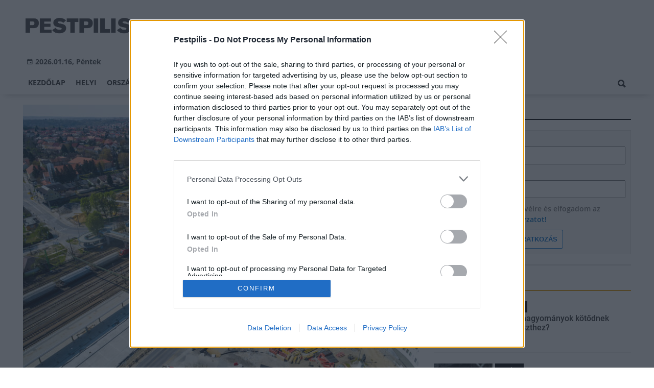

--- FILE ---
content_type: text/html;charset=UTF-8
request_url: https://pestpilis.hu/orszagos/2020/05/igy-halad-a-kaposvari-intermodalis-csomopont-epitkezese-galeria
body_size: 12637
content:
<!DOCTYPE html><html lang="hu"><head><meta http-equiv="Content-Type" content="text/html; charset=utf-8"><meta name="viewport" content="width=device-width,height=device-height,initial-scale=1"><title>Így halad a kaposvári intermodális csomópont építkezése – galéria| Pestpilis</title><meta name="description" content="A városrendező beruházás szimbolikus központi elemei kezdik felvenni végső formájukat a SWIETELSKY munkájával."><meta name="twitter:card" content="summary_large_image"><meta name="twitter:url" content="https://pestpilis.hu/orszagos/2020/05/igy-halad-a-kaposvari-intermodalis-csomopont-epitkezese-galeria"><meta name="twitter:description" content="A városrendező beruházás szimbolikus központi elemei kezdik felvenni végső formájukat a SWIETELSKY munkájával."><meta name="twitter:image:src" content="https://static.regon.hu/ma/2020/05/37-200408_dt--0276.jpg"><meta name="keywords" content="Országos,Swietelsky Magyarország Kft.,intermodális csomópont,Nemzeti Infrastruktúra Fejlesztő Zrt. (NIF),Kaposvár,Swietelsky,swietelsky,SWIETELSKY"><meta name="news_keywords" content="Országos,Swietelsky Magyarország Kft.,intermodális csomópont,Nemzeti Infrastruktúra Fejlesztő Zrt. (NIF),Kaposvár,Swietelsky,swietelsky,SWIETELSKY"><meta name="author" content="BC Zrt."><meta name="robots" content="index, follow"><meta property="og:title" content="Így halad a kaposvári intermodális csomópont építkezése – galéria"><meta property="og:image" content="https://static.regon.hu/ma/2020/05/37-200408_dt--0276.jpg"><meta property="og:type" content="article"><meta property="og:url" content="https://pestpilis.hu/orszagos/2020/05/igy-halad-a-kaposvari-intermodalis-csomopont-epitkezese-galeria"><meta property="og:locale" content="hu_HU"><meta property="og:description" content="A városrendező beruházás szimbolikus központi elemei kezdik felvenni végső formájukat a SWIETELSKY munkájával."><link rel="canonical" href="https://magyarepitok.hu/mi-epul/2020/05/igy-halad-a-kaposvari-intermodalis-csomopont-epitkezese-galeria"><link rel="preload" href="https://static.regon.hu/ma/2020/05/tn4-37-200408_dt--0276.jpg" as="image" fetchpriority="high"><link href="https://static.regon.hu/theme/cache/css/3545591a9adc10acc1abdf43cc2b631f.css" rel="stylesheet" type="text/css"><script type="text/javascript">window._e=[];window._r=function(c){window._e.push(c)};window._fbappid='402459173711339';</script><meta name="copyright" content="https://pestpilis.hu/szerzoi-jogok/" />
<meta property="fb:pages" content="191340220950929" />
<meta http-equiv="Content-Language" content="hu-hu" />
<link href="[data-uri]" rel="icon" type="image/x-icon" />
<link rel="copyright" title="Szerzői jogok" href="/szerzoi-jogok" />
<link rel="author" title="Impresszum" href="/impresszum" />
<link rel="home" title="" href="/" />
<link rel="alternate" type="application/rss+xml" title="Legfrissebb cikkeink" href="/rss" />
<!-- InMobi Choice. Consent Manager Tag v3.0 (for TCF 2.2) -->
<script type="text/javascript" async=true>
(function() {
  var host = window.location.hostname;
  var element = document.createElement('script');
  var firstScript = document.getElementsByTagName('script')[0];
  var url = 'https://cmp.inmobi.com'
    .concat('/choice/', 'vsM6jrZt1KARv', '/', host, '/choice.js?tag_version=V3');
  var uspTries = 0;
  var uspTriesLimit = 3;
  element.async = true;
  element.type = 'text/javascript';
  element.src = url;

  firstScript.parentNode.insertBefore(element, firstScript);

  function makeStub() {
    var TCF_LOCATOR_NAME = '__tcfapiLocator';
    var queue = [];
    var win = window;
    var cmpFrame;

    function addFrame() {
      var doc = win.document;
      var otherCMP = !!(win.frames[TCF_LOCATOR_NAME]);

      if (!otherCMP) {
        if (doc.body) {
          var iframe = doc.createElement('iframe');

          iframe.style.cssText = 'display:none';
          iframe.name = TCF_LOCATOR_NAME;
          doc.body.appendChild(iframe);
        } else {
          setTimeout(addFrame, 5);
        }
      }
      return !otherCMP;
    }

    function tcfAPIHandler() {
      var gdprApplies;
      var args = arguments;

      if (!args.length) {
        return queue;
      } else if (args[0] === 'setGdprApplies') {
        if (
          args.length > 3 &&
          args[2] === 2 &&
          typeof args[3] === 'boolean'
        ) {
          gdprApplies = args[3];
          if (typeof args[2] === 'function') {
            args[2]('set', true);
          }
        }
      } else if (args[0] === 'ping') {
        var retr = {
          gdprApplies: gdprApplies,
          cmpLoaded: false,
          cmpStatus: 'stub'
        };

        if (typeof args[2] === 'function') {
          args[2](retr);
        }
      } else {
        if(args[0] === 'init' && typeof args[3] === 'object') {
          args[3] = Object.assign(args[3], { tag_version: 'V3' });
        }
        queue.push(args);
      }
    }

    function postMessageEventHandler(event) {
      var msgIsString = typeof event.data === 'string';
      var json = {};

      try {
        if (msgIsString) {
          json = JSON.parse(event.data);
        } else {
          json = event.data;
        }
      } catch (ignore) {}

      var payload = json.__tcfapiCall;

      if (payload) {
        window.__tcfapi(
          payload.command,
          payload.version,
          function(retValue, success) {
            var returnMsg = {
              __tcfapiReturn: {
                returnValue: retValue,
                success: success,
                callId: payload.callId
              }
            };
            if (msgIsString) {
              returnMsg = JSON.stringify(returnMsg);
            }
            if (event && event.source && event.source.postMessage) {
              event.source.postMessage(returnMsg, '*');
            }
          },
          payload.parameter
        );
      }
    }

    while (win) {
      try {
        if (win.frames[TCF_LOCATOR_NAME]) {
          cmpFrame = win;
          break;
        }
      } catch (ignore) {}

      if (win === window.top) {
        break;
      }
      win = win.parent;
    }
    if (!cmpFrame) {
      addFrame();
      win.__tcfapi = tcfAPIHandler;
      win.addEventListener('message', postMessageEventHandler, false);
    }
  };

  makeStub();

  var uspStubFunction = function() {
    var arg = arguments;
    if (typeof window.__uspapi !== uspStubFunction) {
      setTimeout(function() {
        if (typeof window.__uspapi !== 'undefined') {
          window.__uspapi.apply(window.__uspapi, arg);
        }
      }, 500);
    }
  };

  var checkIfUspIsReady = function() {
    uspTries++;
    if (window.__uspapi === uspStubFunction && uspTries < uspTriesLimit) {
      console.warn('USP is not accessible');
    } else {
      clearInterval(uspInterval);
    }
  };

  if (typeof window.__uspapi === 'undefined') {
    window.__uspapi = uspStubFunction;
    var uspInterval = setInterval(checkIfUspIsReady, 6000);
  }
})();
</script>
<!-- End InMobi Choice. Consent Manager Tag v3.0 (for TCF 2.2) --></head><body class="newmenu"><div id="fb-root"></div><div class="mobile-m"><nav class="mobile-nav"><i class="ion-close-round m-close" id="m_close"></i><ul class="mobile-nav-ctrl"><li><a class="m-srch-btn ion-search" href="javascript:;" onclick="search.click(document.getElementById('mobile_search'));"></a><input type="search" id="mobile_search" value=""  data-url="https://pestpilis.hu/kereses" onkeypress="search.keypress(event,this);" placeholder="Keresés..." /></li></ul><ul class="mobile-nav-m-li"><li class=""><a href="https://pestpilis.hu">Kezdőlap</a></li><li class=""><a href="https://pestpilis.hu/helyi-hirek">Helyi</a></li><li class=""><a href="https://pestpilis.hu/orszagos-hirek">Országos</a></li><li class=""><a href="https://pestpilis.hu/fokuszban">Fókuszban</a></li><li class=""><a href="https://pestpilis.hu/gazdasag">Gazdaság</a></li><li class=""><a href="https://pestpilis.hu/kultura">Kultúra</a></li><li class=""><a href="https://pestpilis.hu/hivogato">Hívogató</a></li></ul></nav></div><div class="row col-10 header-cnt  mq-9-disp-no"><div class="mw1200 col-10 base-cnt"><div class="col-10 header"><div class="col-10 mq-9-col-5 head-info"><div class="logo mq-9-pad-0" style="background-image: url('https://static.regon.hu/theme/default/img/pestpilis-logo.png');cursor:pointer;" onclick="document.location.href='https://pestpilis.hu';" style="cursor:pointer;"></div><div class="header-ad"> 
<div style="float: right; position: relative;" class="addthis_inline_follow_toolbox">
</div>
</div><div class="col-10" style=""><span style="padding: 5px 8px;color: #454748;font-weight:bold;"><i class="ion-android-calendar" style="margin-right: 5px;"></i>2026.01.16, Péntek</span></div></div></div></div></div><div class="col-10 main-menu-wrapper" id="menu-container"><div class="row col-10 main-menu-cnt" id="main-menu"><div class="mw1200 col-10 base-cnt"><div class="col-10 mq-9-col-10 main-menu"><nav><ul class="main mq-9-disp-no"><li class="menu-logo"><div class="logo mq-9-pad-0" style="background-image: url('https://static.regon.hu/theme/default/img/pestpilis-logo.png');cursor:pointer;" onclick="document.location.href='https://pestpilis.hu';"></div></li><li class=""><a href="https://pestpilis.hu">Kezdőlap</a></li><li class=""><a href="https://pestpilis.hu/helyi-hirek">Helyi</a></li><li class=""><a href="https://pestpilis.hu/orszagos-hirek">Országos</a></li><li class=""><a href="https://pestpilis.hu/fokuszban">Fókuszban</a></li><li class=""><a href="https://pestpilis.hu/gazdasag">Gazdaság</a></li><li class=""><a href="https://pestpilis.hu/kultura">Kultúra</a></li><li class=""><a href="https://pestpilis.hu/hivogato">Hívogató</a></li><li class="srch-top-btn"><a id="srch-btn" class="srch-btn ion-search" href="javascript:;"></a><ul class="srch-sub"><li class="menu-srch"><input type="text" placeholder="Keresés..." name="search_str" data-url="https://pestpilis.hu/kereses" onkeypress="search.keypress(event,this);"></li></ul></li></ul><ul class="main mobile-start mq-9-disp-block"><li class="logo-li"><div class="logo mq-9-pad-0" style="background-image: url('https://static.regon.hu/theme/default/img/pestpilis-logo.png');cursor:pointer;" onclick="document.location.href='https://pestpilis.hu';" style="cursor:pointer;"></div></li><li class="button-li"><i class="ion-navicon-round mobile-show"></i></li></ul></nav></div></div></div></div><div class="body-m-overlay"></div><div class="row body-cnt"><div class="row col-10 parallax" id="content_p_1"><div class="mw1200 col-10 base-cnt mq-9-col-10-no-pad"><div class="col-65 mq-9-col-10" id="content_m_1"><div class="col-10"><div class="col-10 pad-t-20 pad-b-10 mq-9-col-10-no-pad news-content-cnt"><div class="nobanner-cnt"><div class="col-10"><figure class="image" style="text-align:center;" data-hv="headline3"><center><img src="https://static.regon.hu/ma/2020/05/tn4-37-200408_dt--0276.jpg" alt="Így halad a kaposvári intermodális csomópont építkezése – galéria" title="Így halad a kaposvári intermodális csomópont építkezése – galéria" width="100%" height="500px" style="width:100%;max-width:100%;max-height:600px;" /></center><figcaption><em>Fotók: Dernovics Tamás/magyarepitok.hu</em></figcaption></figure></div><div class="taglist-cnt taglist-head col-10"><div class="ncat-tag-cnt"><a href="https://pestpilis.hu/orszagos-hirek"><i class="ncat-tag">Országos</i></a><a href="https://pestpilis.hu/temak/swietelsky-magyarorszag-kft"><i class="ncat-tag">Swietelsky Magyarország Kft.</i></a><a href="https://pestpilis.hu/temak/intermodalis-csomopont"><i class="ncat-tag">intermodális csomópont</i></a><a href="https://pestpilis.hu/Nemzeti Infrastruktúra Fejlesztő Zrt. (NIF)"><i class="ncat-tag">Nemzeti Infrastruktúra Fejlesztő Zrt. (NIF)</i></a><a href="https://pestpilis.hu/temak/kaposvar"><i class="ncat-tag">Kaposvár</i></a></div></div><h1>Így halad a kaposvári intermodális csomópont építkezése – galéria</h1><div class="created-cnt"><p class="creator">magyarepitok.hu</p><p class="date">2020.05.19. 10:14</p></div></div><div class="col-10 social-box social-head pad-b-5 mq-9-col-10-pad-not-important mq-9-pad-t-15"><div class="col-10 a2a_kit a2a_kit_size_32 a2a_default_style"><div align="left" class="addthis_inline_share_toolbox" style="float:left;"></div><div class="fright" style="margin-top:10px"><div class="fb-like" data-href="https://pestpilis.hu/orszagos/2020/05/igy-halad-a-kaposvari-intermodalis-csomopont-epitkezese-galeria" data-layout="button_count" data-action="like" data-show-faces="false" data-share="false"></div></div></div></div><div class="news-content mq-9-col-10"><p><b>A városrendező beruházás szimbolikus központi elemei kezdik felvenni végső formájukat a SWIETELSKY munkájával.</b></p></div></div></div><div class="news-content mq-9-col-10" style="margin-bottom:20px;"><p>Legutóbb az <a href="https://magyarepitok.hu/mi-epul/2020/01/ev-vegere-befejezodhet-kaposvar-intermodalis-csomopontjanak-megvalositasa">év elején számoltunk be</a> a különböző közlekedési eszközök pályaudvarait egy-egy helyszínen összpontosító intermodális csomópontépítkezések közül elsőként elindult kaposvári projektről. A Nemzeti Infrastruktúra Fejlesztő Zrt. (NIF) beruházásában a kivitelező SWIETELSKY Kft. itt többek között az alábbi feladatokat végzi el:</p>
<ul style="margin-left:40px">

<li>a Budai Nagy Antal utca közúti forgalma a pályakorrekciónak köszönhetően új nyomvonalon, az elbontott régi távolsági buszpályaudvar helyén haladhat majd;</li>

<li>a Szarvas üzletház és az elbontott Vasút Étterem között kétsávos körforgalom épül;</li>

<li>a négysávos út forgalmi sávjainak áthelyezésével az így felszabadult területen megépül az új, helyi és helyközi járatokat egyaránt kiszolgáló buszállomás.</li>
</ul>
<p>&nbsp;</p>
<div style="text-align:center">
<figure class="image" style="display:inline-block"><a href="javascript:;" onclick="if(window.hasOwnProperty('_G')){window._G.openGallery();}"><img alt="" height="500" src="https://static.regon.hu/theme/default/img/1x1.jpg" width="750" data-original="https://static.regon.hu/ma/2020/05/tn4-01-200408_dt--0278.jpg" class="lazy"/></a>
<figcaption><em>Fotók: Dernovics Tamás/magyarepitok.hu (A képre kattintva galéria nyílik)</em></figcaption>
</figure>
</div>
<h2><br />
Két közlekedési szempontból meghatározó híd is épül</h2>
<p>Emellett 79 db új &nbsp;P+R parkoló épül és 67 db felújításra kerül a Csik Ferenc sétánynál, valamint 29 db új P+R parkoló épül a MÁV felvételi épülete mellett, így az elbontott óvóhely területén is várakozhatnak majd az autósok.</p>
<blockquote>
<p><big>A legjelentősebb beruházások között szerepel egy új, gyalogos-kerékpáros híd a Petőfi tér és a Kapos folyó között, amely impozáns volta miatt méltán válhat majd Kaposvár új szimbólumává.</big></p>
</blockquote>
<p>A közlekedési központ fontos eleme lesz még az az új közúti felüljáró, amely a Hársfa utca és a Baross Gábor utca találkozásánál megépülő körforgalomból indul, és vezet majd át a vasút felett. Az ívelt pálya a túloldalon egy újabb körforgalomba torkollik, amely a Béla király utca korrekciós szakasza és a meghosszabbított Csik Ferenc sétány találkozásánál épül meg.</p>
<p>&nbsp;</p>
<div style="text-align:center">
<figure class="image" style="display:inline-block"><a href="https://static.regon.hu/ma/2020/05/22-200408_dt_3749.jpg" data-featherlight="image"><img alt="" height="501" src="https://static.regon.hu/theme/default/img/1x1.jpg" width="750" data-original="https://static.regon.hu/ma/2020/05/tn4-22-200408_dt_3749.jpg" class="lazy"/></a>
<figcaption><em>Fotók: Dernovics Tamás/magyarepitok.hu</em></figcaption>
</figure>
</div>
<h2><br />
A gyalogos-kerékpáros hidat már használatba lehet venni</h2>
<p>Most a SWIETELSKY projektvezetője, Honti Krisztián tájékoztatta a lapunkat a munkálatok egy részének előre haladásáról.</p>
<p>Elmondta: május elején a kerékpáros-gyalogos hidat ideiglenesen forgalomba helyezik, bár nem teljes szélességében, hanem félpályán, illetve az ikonikusnak szánt felvezetőrámpák sem készültek még el, így a vasúti peron és a Gilice utca között ideiglenesen lépcsőtornyok segítségével használhatják a gyalogosok.</p>
<p>&nbsp;</p>
<div style="text-align:center">
<figure class="image" style="display:inline-block"><a href="https://static.regon.hu/ma/2020/05/38-200408_dt--0254.jpg" data-featherlight="image"><img alt="" height="500" src="https://static.regon.hu/theme/default/img/1x1.jpg" width="750" data-original="https://static.regon.hu/ma/2020/05/tn4-38-200408_dt--0254.jpg" class="lazy"/></a>
<figcaption><em>Fotók: Dernovics Tamás/magyarepitok.hu</em></figcaption>
</figure>
</div>
<h2><br />
A felüljáró is látványosan néz már ki</h2>
<p>Kiderült: a Béla király úti felüljárón már a befejező munkák zajlanak, így többek között a szigetelést védő öntött aszfalt elhelyezése, illetve a korlátszerelési munkák is.</p>
<p>A csatlakozó töltések kialakításánál ezzel együtt még több feladat is hátravan: a déli oldalon földmunkákkal haladnak, az északi oldalon pedig a csatlakozó körforgalmat építik ki, illetve még az ehhez csatlakozó aszfalt és térőburkolat kialakítására van szükség (a CKT-réteget már lehelyezték, illetve a szegélyeket is).</p>
<p>&nbsp;</p>
<div style="text-align:center">
<figure class="image" style="display:inline-block"><a href="https://static.regon.hu/ma/2020/05/40-200408_dt--0298.jpg" data-featherlight="image"><img alt="" height="500" src="https://static.regon.hu/theme/default/img/1x1.jpg" width="750" data-original="https://static.regon.hu/ma/2020/05/tn4-40-200408_dt--0298.jpg" class="lazy"/></a>
<figcaption><em>Fotók: Dernovics Tamás/magyarepitok.hu</em></figcaption>
</figure>
</div>
<h2><br />
Nyáron épül meg a Baross utcai körforgalom jelentős része</h2>
<p>A Csik Ferenc sétányon a kerékpárút, a járdák és a parkolók építkezésén dolgozik a SWIETELSKY, illetve a közvilágítás kialakításán (ez utóbbi itt már szinte teljesen elkészült).</p>
<p>Emellett végül megtudtuk még: a Budai Nagy Antal utca és a Baross Gábor utca találkozásánál található körforgalomnál is megkezdték a munkát, melynek java része várhatóan a nyáron készül el.</p>
<p>&nbsp;</p>
<div style="text-align:center">
<figure class="image" style="display:inline-block"><a href="https://static.regon.hu/ma/2020/05/36-200408_dt--0283.jpg" data-featherlight="image"><img alt="" height="500" src="https://static.regon.hu/theme/default/img/1x1.jpg" width="750" data-original="https://static.regon.hu/ma/2020/05/tn4-36-200408_dt--0283.jpg" class="lazy"/></a>
<figcaption><em>Fotók: Dernovics Tamás/magyarepitok.hu</em></figcaption>
</figure>
</div>
<p>&nbsp;</p>
<div class="col-10 mq-9-pad-t-5 mq-9-pad-b-5"><div class="col-10 news-cat"><h3 class="section-title">Galéria</h3></div><section class="gallery" id="lightgallery"><div class="gallery-item" data-src="https://static.regon.hu/ma/2020/05/01-200408_dt--0278.jpg" data-lg-size="1600-1066" ><img class="gallery-thumb sk-gl-item lazy" src="https://static.regon.hu/ma/2020/05/tn-01-200408_dt--0278.jpg" data-src="https://static.regon.hu/ma/2020/05/01-200408_dt--0278.jpg" loading="lazy" data-thumb="https://static.regon.hu/ma/2020/05/tn-01-200408_dt--0278.jpg" alt=""></div><div class="gallery-item" data-src="https://static.regon.hu/ma/2020/05/02-200408_dt--0305.jpg" data-lg-size="1600-1066" ><img class="gallery-thumb sk-gl-item lazy" src="https://static.regon.hu/ma/2020/05/tn-02-200408_dt--0305.jpg" data-src="https://static.regon.hu/ma/2020/05/02-200408_dt--0305.jpg" loading="lazy" data-thumb="https://static.regon.hu/ma/2020/05/tn-02-200408_dt--0305.jpg" alt=""></div><div class="gallery-item" data-src="https://static.regon.hu/ma/2020/05/03-200408_dt_3710.jpg" data-lg-size="1600-1068" ><img class="gallery-thumb sk-gl-item lazy" src="https://static.regon.hu/ma/2020/05/tn-03-200408_dt_3710.jpg" data-src="https://static.regon.hu/ma/2020/05/03-200408_dt_3710.jpg" loading="lazy" data-thumb="https://static.regon.hu/ma/2020/05/tn-03-200408_dt_3710.jpg" alt=""></div><div class="gallery-item" data-src="https://static.regon.hu/ma/2020/05/04-200408_dt_3712.jpg" data-lg-size="1600-1068" ><img class="gallery-thumb sk-gl-item lazy" src="https://static.regon.hu/ma/2020/05/tn-04-200408_dt_3712.jpg" data-src="https://static.regon.hu/ma/2020/05/04-200408_dt_3712.jpg" loading="lazy" data-thumb="https://static.regon.hu/ma/2020/05/tn-04-200408_dt_3712.jpg" alt=""></div><div class="gallery-item" data-src="https://static.regon.hu/ma/2020/05/05-200408_dt_3714.jpg" data-lg-size="1600-1068" ><img class="gallery-thumb sk-gl-item lazy" src="https://static.regon.hu/ma/2020/05/tn-05-200408_dt_3714.jpg" data-src="https://static.regon.hu/ma/2020/05/05-200408_dt_3714.jpg" loading="lazy" data-thumb="https://static.regon.hu/ma/2020/05/tn-05-200408_dt_3714.jpg" alt=""></div><div class="gallery-item" data-src="https://static.regon.hu/ma/2020/05/06-200408_dt_3717.jpg" data-lg-size="1068-1600" ><img class="gallery-thumb sk-gl-item lazy" src="https://static.regon.hu/ma/2020/05/tn-06-200408_dt_3717.jpg" data-src="https://static.regon.hu/ma/2020/05/06-200408_dt_3717.jpg" loading="lazy" data-thumb="https://static.regon.hu/ma/2020/05/tn-06-200408_dt_3717.jpg" alt=""></div><div class="gallery-item" data-src="https://static.regon.hu/ma/2020/05/07-200408_dt_3723.jpg" data-lg-size="1600-1068" ><img class="gallery-thumb sk-gl-item lazy" src="https://static.regon.hu/ma/2020/05/tn-07-200408_dt_3723.jpg" data-src="https://static.regon.hu/ma/2020/05/07-200408_dt_3723.jpg" loading="lazy" data-thumb="https://static.regon.hu/ma/2020/05/tn-07-200408_dt_3723.jpg" alt=""></div><div class="gallery-item" data-src="https://static.regon.hu/ma/2020/05/08-200408_dt_3724.jpg" data-lg-size="1600-1068" ><img class="gallery-thumb sk-gl-item lazy" src="https://static.regon.hu/ma/2020/05/tn-08-200408_dt_3724.jpg" data-src="https://static.regon.hu/ma/2020/05/08-200408_dt_3724.jpg" loading="lazy" data-thumb="https://static.regon.hu/ma/2020/05/tn-08-200408_dt_3724.jpg" alt=""></div><div class="gallery-item" data-src="https://static.regon.hu/ma/2020/05/09-200408_dt_3727.jpg" data-lg-size="1600-1068" ><img class="gallery-thumb sk-gl-item lazy" src="https://static.regon.hu/ma/2020/05/tn-09-200408_dt_3727.jpg" data-src="https://static.regon.hu/ma/2020/05/09-200408_dt_3727.jpg" loading="lazy" data-thumb="https://static.regon.hu/ma/2020/05/tn-09-200408_dt_3727.jpg" alt=""></div><div class="gallery-item" data-src="https://static.regon.hu/ma/2020/05/10-200408_dt_3728.jpg" data-lg-size="1600-1068" ><img class="gallery-thumb sk-gl-item lazy" src="https://static.regon.hu/ma/2020/05/tn-10-200408_dt_3728.jpg" data-src="https://static.regon.hu/ma/2020/05/10-200408_dt_3728.jpg" loading="lazy" data-thumb="https://static.regon.hu/ma/2020/05/tn-10-200408_dt_3728.jpg" alt=""></div><div class="gallery-item" data-src="https://static.regon.hu/ma/2020/05/11-200408_dt_3846.jpg" data-lg-size="1600-1068" ><img class="gallery-thumb sk-gl-item lazy" src="https://static.regon.hu/ma/2020/05/tn-11-200408_dt_3846.jpg" data-src="https://static.regon.hu/ma/2020/05/11-200408_dt_3846.jpg" loading="lazy" data-thumb="https://static.regon.hu/ma/2020/05/tn-11-200408_dt_3846.jpg" alt=""></div><div class="gallery-item" data-src="https://static.regon.hu/ma/2020/05/12-200408_dt_3768.jpg" data-lg-size="1600-1068" ><img class="gallery-thumb sk-gl-item lazy" src="https://static.regon.hu/ma/2020/05/tn-12-200408_dt_3768.jpg" data-src="https://static.regon.hu/ma/2020/05/12-200408_dt_3768.jpg" loading="lazy" data-thumb="https://static.regon.hu/ma/2020/05/tn-12-200408_dt_3768.jpg" alt=""></div><div class="gallery-item" data-src="https://static.regon.hu/ma/2020/05/13-200408_dt_3736.jpg" data-lg-size="1600-1068" ><img class="gallery-thumb sk-gl-item lazy" src="https://static.regon.hu/ma/2020/05/tn-13-200408_dt_3736.jpg" data-src="https://static.regon.hu/ma/2020/05/13-200408_dt_3736.jpg" loading="lazy" data-thumb="https://static.regon.hu/ma/2020/05/tn-13-200408_dt_3736.jpg" alt=""></div><div class="gallery-item" data-src="https://static.regon.hu/ma/2020/05/14-200408_dt_3735.jpg" data-lg-size="1600-1068" ><img class="gallery-thumb sk-gl-item lazy" src="https://static.regon.hu/ma/2020/05/tn-14-200408_dt_3735.jpg" data-src="https://static.regon.hu/ma/2020/05/14-200408_dt_3735.jpg" loading="lazy" data-thumb="https://static.regon.hu/ma/2020/05/tn-14-200408_dt_3735.jpg" alt=""></div><div class="gallery-item" data-src="https://static.regon.hu/ma/2020/05/15-200408_dt_3777.jpg" data-lg-size="1600-1068" ><img class="gallery-thumb sk-gl-item lazy" src="https://static.regon.hu/ma/2020/05/tn-15-200408_dt_3777.jpg" data-src="https://static.regon.hu/ma/2020/05/15-200408_dt_3777.jpg" loading="lazy" data-thumb="https://static.regon.hu/ma/2020/05/tn-15-200408_dt_3777.jpg" alt=""></div><div class="gallery-item" data-src="https://static.regon.hu/ma/2020/05/16-200408_dt_3848.jpg" data-lg-size="1600-1068" ><img class="gallery-thumb sk-gl-item lazy" src="https://static.regon.hu/ma/2020/05/tn-16-200408_dt_3848.jpg" data-src="https://static.regon.hu/ma/2020/05/16-200408_dt_3848.jpg" loading="lazy" data-thumb="https://static.regon.hu/ma/2020/05/tn-16-200408_dt_3848.jpg" alt=""></div><div class="gallery-item" data-src="https://static.regon.hu/ma/2020/05/17-200408_dt_3765.jpg" data-lg-size="1600-1068" ><img class="gallery-thumb sk-gl-item lazy" src="https://static.regon.hu/ma/2020/05/tn-17-200408_dt_3765.jpg" data-src="https://static.regon.hu/ma/2020/05/17-200408_dt_3765.jpg" loading="lazy" data-thumb="https://static.regon.hu/ma/2020/05/tn-17-200408_dt_3765.jpg" alt=""></div><div class="gallery-item" data-src="https://static.regon.hu/ma/2020/05/18-200408_dt_3771.jpg" data-lg-size="1068-1600" ><img class="gallery-thumb sk-gl-item lazy" src="https://static.regon.hu/ma/2020/05/tn-18-200408_dt_3771.jpg" data-src="https://static.regon.hu/ma/2020/05/18-200408_dt_3771.jpg" loading="lazy" data-thumb="https://static.regon.hu/ma/2020/05/tn-18-200408_dt_3771.jpg" alt=""></div><div class="gallery-item" data-src="https://static.regon.hu/ma/2020/05/19-200408_dt_3775.jpg" data-lg-size="1600-1068" ><img class="gallery-thumb sk-gl-item lazy" src="https://static.regon.hu/ma/2020/05/tn-19-200408_dt_3775.jpg" data-src="https://static.regon.hu/ma/2020/05/19-200408_dt_3775.jpg" loading="lazy" data-thumb="https://static.regon.hu/ma/2020/05/tn-19-200408_dt_3775.jpg" alt=""></div><div class="gallery-item" data-src="https://static.regon.hu/ma/2020/05/20-200408_dt_3791.jpg" data-lg-size="1600-1068" ><img class="gallery-thumb sk-gl-item lazy" src="https://static.regon.hu/ma/2020/05/tn-20-200408_dt_3791.jpg" data-src="https://static.regon.hu/ma/2020/05/20-200408_dt_3791.jpg" loading="lazy" data-thumb="https://static.regon.hu/ma/2020/05/tn-20-200408_dt_3791.jpg" alt=""></div><div class="gallery-item" data-src="https://static.regon.hu/ma/2020/05/21-200408_dt_3793.jpg" data-lg-size="1600-1068" ><img class="gallery-thumb sk-gl-item lazy" src="https://static.regon.hu/ma/2020/05/tn-21-200408_dt_3793.jpg" data-src="https://static.regon.hu/ma/2020/05/21-200408_dt_3793.jpg" loading="lazy" data-thumb="https://static.regon.hu/ma/2020/05/tn-21-200408_dt_3793.jpg" alt=""></div><div class="gallery-item" data-src="https://static.regon.hu/ma/2020/05/22-200408_dt_3749.jpg" data-lg-size="1600-1068" ><img class="gallery-thumb sk-gl-item lazy" src="https://static.regon.hu/ma/2020/05/tn-22-200408_dt_3749.jpg" data-src="https://static.regon.hu/ma/2020/05/22-200408_dt_3749.jpg" loading="lazy" data-thumb="https://static.regon.hu/ma/2020/05/tn-22-200408_dt_3749.jpg" alt=""></div><div class="gallery-item" data-src="https://static.regon.hu/ma/2020/05/23-200408_dt_3787.jpg" data-lg-size="1068-1600" ><img class="gallery-thumb sk-gl-item lazy" src="https://static.regon.hu/ma/2020/05/tn-23-200408_dt_3787.jpg" data-src="https://static.regon.hu/ma/2020/05/23-200408_dt_3787.jpg" loading="lazy" data-thumb="https://static.regon.hu/ma/2020/05/tn-23-200408_dt_3787.jpg" alt=""></div><div class="gallery-item" data-src="https://static.regon.hu/ma/2020/05/24-200408_dt_3804.jpg" data-lg-size="1068-1600" ><img class="gallery-thumb sk-gl-item lazy" src="https://static.regon.hu/ma/2020/05/tn-24-200408_dt_3804.jpg" data-src="https://static.regon.hu/ma/2020/05/24-200408_dt_3804.jpg" loading="lazy" data-thumb="https://static.regon.hu/ma/2020/05/tn-24-200408_dt_3804.jpg" alt=""></div><div class="gallery-item" data-src="https://static.regon.hu/ma/2020/05/25-200408_dt_3811.jpg" data-lg-size="1600-1068" ><img class="gallery-thumb sk-gl-item lazy" src="https://static.regon.hu/ma/2020/05/tn-25-200408_dt_3811.jpg" data-src="https://static.regon.hu/ma/2020/05/25-200408_dt_3811.jpg" loading="lazy" data-thumb="https://static.regon.hu/ma/2020/05/tn-25-200408_dt_3811.jpg" alt=""></div><div class="gallery-item" data-src="https://static.regon.hu/ma/2020/05/26-200408_dt_3786.jpg" data-lg-size="1600-1068" ><img class="gallery-thumb sk-gl-item lazy" src="https://static.regon.hu/ma/2020/05/tn-26-200408_dt_3786.jpg" data-src="https://static.regon.hu/ma/2020/05/26-200408_dt_3786.jpg" loading="lazy" data-thumb="https://static.regon.hu/ma/2020/05/tn-26-200408_dt_3786.jpg" alt=""></div><div class="gallery-item" data-src="https://static.regon.hu/ma/2020/05/27-200408_dt_3789.jpg" data-lg-size="1600-1068" ><img class="gallery-thumb sk-gl-item lazy" src="https://static.regon.hu/ma/2020/05/tn-27-200408_dt_3789.jpg" data-src="https://static.regon.hu/ma/2020/05/27-200408_dt_3789.jpg" loading="lazy" data-thumb="https://static.regon.hu/ma/2020/05/tn-27-200408_dt_3789.jpg" alt=""></div><div class="gallery-item" data-src="https://static.regon.hu/ma/2020/05/28-200408_dt_3794.jpg" data-lg-size="1600-1068" ><img class="gallery-thumb sk-gl-item lazy" src="https://static.regon.hu/ma/2020/05/tn-28-200408_dt_3794.jpg" data-src="https://static.regon.hu/ma/2020/05/28-200408_dt_3794.jpg" loading="lazy" data-thumb="https://static.regon.hu/ma/2020/05/tn-28-200408_dt_3794.jpg" alt=""></div><div class="gallery-item" data-src="https://static.regon.hu/ma/2020/05/29-200408_dt_3782.jpg" data-lg-size="1600-1068" ><img class="gallery-thumb sk-gl-item lazy" src="https://static.regon.hu/ma/2020/05/tn-29-200408_dt_3782.jpg" data-src="https://static.regon.hu/ma/2020/05/29-200408_dt_3782.jpg" loading="lazy" data-thumb="https://static.regon.hu/ma/2020/05/tn-29-200408_dt_3782.jpg" alt=""></div><div class="gallery-item" data-src="https://static.regon.hu/ma/2020/05/30-200408_dt_3818.jpg" data-lg-size="1600-1068" ><img class="gallery-thumb sk-gl-item lazy" src="https://static.regon.hu/ma/2020/05/tn-30-200408_dt_3818.jpg" data-src="https://static.regon.hu/ma/2020/05/30-200408_dt_3818.jpg" loading="lazy" data-thumb="https://static.regon.hu/ma/2020/05/tn-30-200408_dt_3818.jpg" alt=""></div><div class="gallery-item" data-src="https://static.regon.hu/ma/2020/05/31-200408_dt_3825.jpg" data-lg-size="1600-1068" ><img class="gallery-thumb sk-gl-item lazy" src="https://static.regon.hu/ma/2020/05/tn-31-200408_dt_3825.jpg" data-src="https://static.regon.hu/ma/2020/05/31-200408_dt_3825.jpg" loading="lazy" data-thumb="https://static.regon.hu/ma/2020/05/tn-31-200408_dt_3825.jpg" alt=""></div><div class="gallery-item" data-src="https://static.regon.hu/ma/2020/05/32-200408_dt_3815.jpg" data-lg-size="1600-1068" ><img class="gallery-thumb sk-gl-item lazy" src="https://static.regon.hu/ma/2020/05/tn-32-200408_dt_3815.jpg" data-src="https://static.regon.hu/ma/2020/05/32-200408_dt_3815.jpg" loading="lazy" data-thumb="https://static.regon.hu/ma/2020/05/tn-32-200408_dt_3815.jpg" alt=""></div><div class="gallery-item" data-src="https://static.regon.hu/ma/2020/05/33-200408_dt_3820.jpg" data-lg-size="1600-1068" ><img class="gallery-thumb sk-gl-item lazy" src="https://static.regon.hu/ma/2020/05/tn-33-200408_dt_3820.jpg" data-src="https://static.regon.hu/ma/2020/05/33-200408_dt_3820.jpg" loading="lazy" data-thumb="https://static.regon.hu/ma/2020/05/tn-33-200408_dt_3820.jpg" alt=""></div><div class="gallery-item" data-src="https://static.regon.hu/ma/2020/05/34-200408_dt_3834.jpg" data-lg-size="1600-1068" ><img class="gallery-thumb sk-gl-item lazy" src="https://static.regon.hu/ma/2020/05/tn-34-200408_dt_3834.jpg" data-src="https://static.regon.hu/ma/2020/05/34-200408_dt_3834.jpg" loading="lazy" data-thumb="https://static.regon.hu/ma/2020/05/tn-34-200408_dt_3834.jpg" alt=""></div><div class="gallery-item" data-src="https://static.regon.hu/ma/2020/05/35-200408_dt_3840.jpg" data-lg-size="1600-1068" ><img class="gallery-thumb sk-gl-item lazy" src="https://static.regon.hu/ma/2020/05/tn-35-200408_dt_3840.jpg" data-src="https://static.regon.hu/ma/2020/05/35-200408_dt_3840.jpg" loading="lazy" data-thumb="https://static.regon.hu/ma/2020/05/tn-35-200408_dt_3840.jpg" alt=""></div><div class="gallery-item" data-src="https://static.regon.hu/ma/2020/05/36-200408_dt--0283.jpg" data-lg-size="1600-1066" ><img class="gallery-thumb sk-gl-item lazy" src="https://static.regon.hu/ma/2020/05/tn-36-200408_dt--0283.jpg" data-src="https://static.regon.hu/ma/2020/05/36-200408_dt--0283.jpg" loading="lazy" data-thumb="https://static.regon.hu/ma/2020/05/tn-36-200408_dt--0283.jpg" alt=""></div><div class="gallery-item" data-src="https://static.regon.hu/ma/2020/05/37-200408_dt--0276.jpg" data-lg-size="1600-1066" ><img class="gallery-thumb sk-gl-item lazy" src="https://static.regon.hu/ma/2020/05/tn-37-200408_dt--0276.jpg" data-src="https://static.regon.hu/ma/2020/05/37-200408_dt--0276.jpg" loading="lazy" data-thumb="https://static.regon.hu/ma/2020/05/tn-37-200408_dt--0276.jpg" alt=""></div><div class="gallery-item" data-src="https://static.regon.hu/ma/2020/05/38-200408_dt--0254.jpg" data-lg-size="1600-1066" ><img class="gallery-thumb sk-gl-item lazy" src="https://static.regon.hu/ma/2020/05/tn-38-200408_dt--0254.jpg" data-src="https://static.regon.hu/ma/2020/05/38-200408_dt--0254.jpg" loading="lazy" data-thumb="https://static.regon.hu/ma/2020/05/tn-38-200408_dt--0254.jpg" alt=""></div><div class="gallery-item" data-src="https://static.regon.hu/ma/2020/05/39-200408_dt--0269.jpg" data-lg-size="1600-1066" ><img class="gallery-thumb sk-gl-item lazy" src="https://static.regon.hu/ma/2020/05/tn-39-200408_dt--0269.jpg" data-src="https://static.regon.hu/ma/2020/05/39-200408_dt--0269.jpg" loading="lazy" data-thumb="https://static.regon.hu/ma/2020/05/tn-39-200408_dt--0269.jpg" alt=""></div><div class="gallery-item" data-src="https://static.regon.hu/ma/2020/05/40-200408_dt--0298.jpg" data-lg-size="1600-1066" ><img class="gallery-thumb sk-gl-item lazy" src="https://static.regon.hu/ma/2020/05/tn-40-200408_dt--0298.jpg" data-src="https://static.regon.hu/ma/2020/05/40-200408_dt--0298.jpg" loading="lazy" data-thumb="https://static.regon.hu/ma/2020/05/tn-40-200408_dt--0298.jpg" alt=""></div><div class="gallery-item" data-src="https://static.regon.hu/ma/2020/05/41-200408_dt--0289.jpg" data-lg-size="1600-1066" ><img class="gallery-thumb sk-gl-item lazy" src="https://static.regon.hu/ma/2020/05/tn-41-200408_dt--0289.jpg" data-src="https://static.regon.hu/ma/2020/05/41-200408_dt--0289.jpg" loading="lazy" data-thumb="https://static.regon.hu/ma/2020/05/tn-41-200408_dt--0289.jpg" alt=""></div><div class="gallery-item" data-src="https://static.regon.hu/ma/2020/05/42-200408_dt--0268.jpg" data-lg-size="1600-1066" ><img class="gallery-thumb sk-gl-item lazy" src="https://static.regon.hu/ma/2020/05/tn-42-200408_dt--0268.jpg" data-src="https://static.regon.hu/ma/2020/05/42-200408_dt--0268.jpg" loading="lazy" data-thumb="https://static.regon.hu/ma/2020/05/tn-42-200408_dt--0268.jpg" alt=""></div><div class="gallery-item" data-src="https://static.regon.hu/ma/2020/05/43-200408_dt--0260.jpg" data-lg-size="1600-1066" ><img class="gallery-thumb sk-gl-item lazy" src="https://static.regon.hu/ma/2020/05/tn-43-200408_dt--0260.jpg" data-src="https://static.regon.hu/ma/2020/05/43-200408_dt--0260.jpg" loading="lazy" data-thumb="https://static.regon.hu/ma/2020/05/tn-43-200408_dt--0260.jpg" alt=""></div><div class="gallery-item" data-src="https://static.regon.hu/ma/2020/05/44-200408_dt--0309-pano-pano-edit.jpg" data-lg-size="1600-1026" ><img class="gallery-thumb sk-gl-item lazy" src="https://static.regon.hu/ma/2020/05/tn-44-200408_dt--0309-pano-pano-edit.jpg" data-src="https://static.regon.hu/ma/2020/05/44-200408_dt--0309-pano-pano-edit.jpg" loading="lazy" data-thumb="https://static.regon.hu/ma/2020/05/tn-44-200408_dt--0309-pano-pano-edit.jpg" alt=""></div><div class="gallery-item" data-src="https://static.regon.hu/ma/2020/05/45-200408_dt--0322-pano.jpg" data-lg-size="1600-605" ><img class="gallery-thumb sk-gl-item lazy" src="https://static.regon.hu/ma/2020/05/tn-45-200408_dt--0322-pano.jpg" data-src="https://static.regon.hu/ma/2020/05/45-200408_dt--0322-pano.jpg" loading="lazy" data-thumb="https://static.regon.hu/ma/2020/05/tn-45-200408_dt--0322-pano.jpg" alt=""></div><div class="gallery-item" data-src="https://static.regon.hu/ma/2020/05/46-200408_dt--0359.jpg" data-lg-size="1600-1066" ><img class="gallery-thumb sk-gl-item lazy" src="https://static.regon.hu/ma/2020/05/tn-46-200408_dt--0359.jpg" data-src="https://static.regon.hu/ma/2020/05/46-200408_dt--0359.jpg" loading="lazy" data-thumb="https://static.regon.hu/ma/2020/05/tn-46-200408_dt--0359.jpg" alt=""></div><div class="gallery-item" data-src="https://static.regon.hu/ma/2020/05/47-200408_dt_3863.jpg" data-lg-size="1600-1068" ><img class="gallery-thumb sk-gl-item lazy" src="https://static.regon.hu/ma/2020/05/tn-47-200408_dt_3863.jpg" data-src="https://static.regon.hu/ma/2020/05/47-200408_dt_3863.jpg" loading="lazy" data-thumb="https://static.regon.hu/ma/2020/05/tn-47-200408_dt_3863.jpg" alt=""></div><div class="gallery-item" data-src="https://static.regon.hu/ma/2020/05/48-200408_dt_3857.jpg" data-lg-size="1600-1068" ><img class="gallery-thumb sk-gl-item lazy" src="https://static.regon.hu/ma/2020/05/tn-48-200408_dt_3857.jpg" data-src="https://static.regon.hu/ma/2020/05/48-200408_dt_3857.jpg" loading="lazy" data-thumb="https://static.regon.hu/ma/2020/05/tn-48-200408_dt_3857.jpg" alt=""></div><div class="gallery-item" data-src="https://static.regon.hu/ma/2020/05/49-200408_dt_3861.jpg" data-lg-size="1600-1068" ><img class="gallery-thumb sk-gl-item lazy" src="https://static.regon.hu/ma/2020/05/tn-49-200408_dt_3861.jpg" data-src="https://static.regon.hu/ma/2020/05/49-200408_dt_3861.jpg" loading="lazy" data-thumb="https://static.regon.hu/ma/2020/05/tn-49-200408_dt_3861.jpg" alt=""></div><div class="gallery-item" data-src="https://static.regon.hu/ma/2020/05/50-200408_dt_3875.jpg" data-lg-size="1600-1068" ><img class="gallery-thumb sk-gl-item lazy" src="https://static.regon.hu/ma/2020/05/tn-50-200408_dt_3875.jpg" data-src="https://static.regon.hu/ma/2020/05/50-200408_dt_3875.jpg" loading="lazy" data-thumb="https://static.regon.hu/ma/2020/05/tn-50-200408_dt_3875.jpg" alt=""></div><div class="gallery-item" data-src="https://static.regon.hu/ma/2020/05/51-200408_dt_3865.jpg" data-lg-size="1600-1068" ><img class="gallery-thumb sk-gl-item lazy" src="https://static.regon.hu/ma/2020/05/tn-51-200408_dt_3865.jpg" data-src="https://static.regon.hu/ma/2020/05/51-200408_dt_3865.jpg" loading="lazy" data-thumb="https://static.regon.hu/ma/2020/05/tn-51-200408_dt_3865.jpg" alt=""></div><div class="gallery-item" data-src="https://static.regon.hu/ma/2020/05/52-200408_dt_3869.jpg" data-lg-size="1600-1068" ><img class="gallery-thumb sk-gl-item lazy" src="https://static.regon.hu/ma/2020/05/tn-52-200408_dt_3869.jpg" data-src="https://static.regon.hu/ma/2020/05/52-200408_dt_3869.jpg" loading="lazy" data-thumb="https://static.regon.hu/ma/2020/05/tn-52-200408_dt_3869.jpg" alt=""></div><div class="gallery-item" data-src="https://static.regon.hu/ma/2020/05/53-200408_dt_3886.jpg" data-lg-size="1600-1068" ><img class="gallery-thumb sk-gl-item lazy" src="https://static.regon.hu/ma/2020/05/tn-53-200408_dt_3886.jpg" data-src="https://static.regon.hu/ma/2020/05/53-200408_dt_3886.jpg" loading="lazy" data-thumb="https://static.regon.hu/ma/2020/05/tn-53-200408_dt_3886.jpg" alt=""></div><div class="gallery-item" data-src="https://static.regon.hu/ma/2020/05/54-200408_dt--0343.jpg" data-lg-size="1600-1066" ><img class="gallery-thumb sk-gl-item lazy" src="https://static.regon.hu/ma/2020/05/tn-54-200408_dt--0343.jpg" data-src="https://static.regon.hu/ma/2020/05/54-200408_dt--0343.jpg" loading="lazy" data-thumb="https://static.regon.hu/ma/2020/05/tn-54-200408_dt--0343.jpg" alt=""></div><div class="gallery-item" data-src="https://static.regon.hu/ma/2020/05/55-200408_dt--0337.jpg" data-lg-size="1600-1066" ><img class="gallery-thumb sk-gl-item lazy" src="https://static.regon.hu/ma/2020/05/tn-55-200408_dt--0337.jpg" data-src="https://static.regon.hu/ma/2020/05/55-200408_dt--0337.jpg" loading="lazy" data-thumb="https://static.regon.hu/ma/2020/05/tn-55-200408_dt--0337.jpg" alt=""></div><div class="gallery-item" data-src="https://static.regon.hu/ma/2020/05/56-200408_dt_3888.jpg" data-lg-size="1600-1068" ><img class="gallery-thumb sk-gl-item lazy" src="https://static.regon.hu/ma/2020/05/tn-56-200408_dt_3888.jpg" data-src="https://static.regon.hu/ma/2020/05/56-200408_dt_3888.jpg" loading="lazy" data-thumb="https://static.regon.hu/ma/2020/05/tn-56-200408_dt_3888.jpg" alt=""></div></section></div><script type="text/javascript" async>let lg,lgPlugin;document.addEventListener("DOMContentLoaded", () => {lg = document.getElementById('lightgallery');lgPlugin = lightGallery(lg, {plugins : [lgZoom],selector: '.gallery-item',controls: true,thumbnail: true,zoomFromOrigin: false,download: false,subHtmlSelectorRelative: true,speed: 500,strings: {closeGallery: 'Galéria bezárása',previousSlide: 'Előző kép',nextSlide: 'Következő kép'},mobileSettings : {controls: true,howCloseIcon: true},zoomPluginStrings: {viewActualSize: 'Méret váltás'}});lg.addEventListener('lgBeforeOpen', () => {document.body.classList.add('lg-on');/*document.documentElement.classList.add('lg-on');*/});lg.addEventListener('lgAfterClose', () => {document.body.classList.remove('lg-on');/*document.documentElement.classList.remove('lg-on');*/});/* GALLERY OPEN OVERRIDE */let galleryOpenEl = document.querySelectorAll('a[onclick*="openGallery"]');for (var i = 0; i < galleryOpenEl.length; i++) {galleryOpenEl[i].setAttribute('onclick', 'lgPlugin.openGallery();');}});</script><div class="taglist-cnt col-10 ad"><div class="col-10 news-cat" style="border-color:#d0d0d0"></div><div class="ncat-tag-cnt"><ahref="https://pestpilis.hu/orszagos-hirek"><i class="ncat-tag">Országos</i></a><ahref="https://pestpilis.hu/temak/swietelsky-magyarorszag-kft"><i class="ncat-tag">Swietelsky Magyarország Kft.</i></a><ahref="https://pestpilis.hu/temak/intermodalis-csomopont"><i class="ncat-tag">intermodális csomópont</i></a><ahref="https://pestpilis.hu/Nemzeti Infrastruktúra Fejlesztő Zrt. (NIF)"><i class="ncat-tag">Nemzeti Infrastruktúra Fejlesztő Zrt. (NIF)</i></a><ahref="https://pestpilis.hu/temak/kaposvar"><i class="ncat-tag">Kaposvár</i></a></div></div></div><script type="application/ld+json">{"@context":"http://schema.org","@type":"NewsArticle","mainEntityOfPage":{"@type":"WebPage","@id":"https://pestpilis.hu/orszagos/2020/05/igy-halad-a-kaposvari-intermodalis-csomopont-epitkezese-galeria"},"headline":"Így halad a kaposvári intermodális csomópont építkezése – galéria","image":{"@type":"ImageObject","url":"https://static.regon.hu/ma/2020/05/tn2-37-200408_dt--0276.jpg","width":"590","height":"500"},"datePublished":"2020-05-19T10:14:00+01:00","dateModified":"2020-05-18T19:04:02+01:00","author":{"@type":"Person","name":"Szabó Ákos"},"publisher":{"@type":"Organization","name":"BC Zrt.","logo":{"@type":"ImageObject","url":"https://static.regon.hu/theme/default/img/pestpilis-logo.png"}},"description":"A városrendező beruházás szimbolikus központi elemei kezdik felvenni végső formájukat a SWIETELSKY munkájával."}</script><script>_r(function(){window.FBAsync();});</script><div class="category-section bless row"><div class="col-10" style="text-align:center;"><div class="sharethis-inline-share-buttons" style="height: 32px"></div></div></div><div data-dp="1" class="category-section default row linked-title"><div class="col-10 news-cat default center mq-6-pad-r-10"><a href="https://magyarepitok.hu"><h3 class="section-title">Magyar Építők</h3></a></div><div class="col-10"><a href="https://magyarepitok.hu/mi-epul/2026/01/felujitjak-a-szegedi-ambulancia-centrumot"><div class="col-5 pad-r-10 mq-6-col-10-wide"><div class="news-big"><div class="news-img lazy" data-original="https://static.regon.hu/ma/2026/01/tn2-web_241002_nm_4785.jpg"><div class="news-tag">Mi épül?</div></div><div class="mq-6-pad-l-r-5"><div class="ncat-tag-cnt"><i class="ncat-tag" style="">műemlékfelújítás</i><i class="ncat-tag" style="">egészségügyi fejlesztés</i><i class="ncat-tag" style="">FERROÉP Zrt.</i><i class="ncat-tag" style="">kórházfejlesztés</i></div><h2>Felújítják a szegedi Ambulancia Centrumot</h2><p>A Szegedi Tudományegyetem járóbeteg-ellátást végző részlegének átalakítását a FERROÉP végezheti.</p></div></div></div></a><div class="col-5 mq-6-col-10"><div class="news-list pad-l-10 mq-6-pad-0 mq-6-pad-t-20"><ul><li><a href="https://magyarepitok.hu/mi-epul/2026/01/a-fovarosi-gyermekek-feltoltodeset-szolgalhatja-a-megujulo-kaptalanfuredi-tabor-"><div class="news-img lazy" data-original="https://static.regon.hu/ma/2026/01/tn-kaptalanfured-15-of-27-scaled.jpg"></div><h2>A fővárosi gyermekek feltöltődését szolgálhatja a megújuló káptalanfüredi tábor </h2></a></li><li><a href="https://magyarepitok.hu/klima-x/2026/01/kozel-huszezer-tonnaval-csokkent-szeged-tavhorendszerenek-szen-dioxid-kibocsatasa"><div class="news-img lazy" data-original="https://static.regon.hu/ma/2026/01/tn-kep19.jpg"></div><h2>Közel húszezer tonnával csökkent Szeged távhőrendszerének szén-dioxid kibocsátása</h2></a></li><li><a href="https://magyarepitok.hu/mi-epul/2026/01/orzi-az-utat-s-aki-nem-melto-ra-azt-nem-engedi-be-helyere-emeltek-a-szerencsi-vilagoroksegi-kapuzat-uj-tornyat"><div class="news-img lazy" data-original="https://static.regon.hu/ma/2026/01/tn-szerencsikapuzat.jpg"></div><h2>Aki nem méltó rá, azt nem engedi be - Helyére emelték Szerencs kapuzatának új tornyát</h2></a></li><li><a href="https://magyarepitok.hu/mi-epul/2026/01/nyolcszogletu-kupolacsarnok-goz-es-kadfurdok-megujulhat-budapest-egyik-tortenelmi-furdoje-"><div class="news-img lazy" data-original="https://static.regon.hu/ma/2026/01/tn-racfurdo.jpg"></div><h2>Nyolcszögletű kupolacsarnok, gőz- és kádfürdők – Megújulhat Budapest egyik történelmi fürdője </h2></a></li></ul></div></div></div></div><div data-dp="4" class="category-section lightgreen row"><div class="col-10 news-cat lightgreen center mq-6-pad-r-10"><h3 class="section-title">Ajánljuk még</h3></div><a href="https://pestpilis.hu/orszagos/2026/01/a-furge-gyik-az-ev-hulloje-2026-ban"><div class="col-33 pad-r-10 mq-6-col-10-wide mq-6-mar-b-20"><div class="news-big cn4"><div class="news-img lazy news-img-wide-c3" data-original="https://static.regon.hu/bv/2026/01/tn2-furge_gyik_lacerta_agilis_male.jpg"><div class="news-tag" >Országos</div> </div><h2 class="mq-6-pad-l-r-5">A fürge gyík az év hüllője 2026-ban</h2></div></div></a><a href="https://pestpilis.hu/orszagos/2026/01/alkalmazkodni-kell-a-fiatalok-kepessegeihez-egyutt-formalja-az-epitoipart-a-market-es-a-bme"><div class="col-33 pad-r-10 mq-6-col-10-wide mq-6-mar-b-20"><div class="news-big cn4"><div class="news-img lazy news-img-wide-c3" data-original="https://static.regon.hu/ma/2026/01/tn2-web_260114_em_3247.jpg"><div class="news-tag" >Országos</div> </div><h2 class="mq-6-pad-l-r-5">„Alkalmazkodni kell a fiatalok képességeihez” - együtt formálja az építőipart a Market és a BME</h2></div></div></a><a href="https://pestpilis.hu/orszagos/2026/01/a-velencei-tonal-otszor-nagyobb-terulet-var-hasznositasra"><div class="col-33 pad-r-10 mq-6-col-10-wide mq-6-mar-b-20"><div class="news-big cn4"><div class="news-img lazy news-img-wide-c3" data-original="https://static.regon.hu/ma/2026/01/tn2-barna-old-factory-5090636_19201.jpg"><div class="news-tag" >Országos</div> </div><h2 class="mq-6-pad-l-r-5">A Velencei-tónál ötször nagyobb terület vár hasznosításra</h2></div></div></a></div><div data-dp="1" class="category-section default row"><div class="col-10 news-cat default center mq-6-pad-r-10"><h3 class="section-title">A REGON-csoport hírei</h3></div><div class="col-10"><a href="https://magyarepitok.hu/mi-epul/2026/01/felujitjak-a-szegedi-ambulancia-centrumot"><div class="col-5 pad-r-10 mq-6-col-10-wide"><div class="news-big"><div class="news-img lazy" data-original="https://magyarepitok.hu/img/125674/tn2.jpg?t=1768546802"><div class="news-tag">Mi épül?</div></div><div class="mq-6-pad-l-r-5"><h2>Felújítják a szegedi Ambulancia Centrumot</h2><p>A Szegedi Tudományegyetem járóbeteg-ellátást végző részlegének átalakítását a FERROÉP végezheti.</p></div></div></div></a><div class="col-5 mq-6-col-10"><div class="news-list pad-l-10 mq-6-pad-0 mq-6-pad-t-20"><ul><li><a href="https://magyarepitok.hu/mi-epul/2026/01/a-fovarosi-gyermekek-feltoltodeset-szolgalhatja-a-megujulo-kaptalanfuredi-tabor-"><div class="news-img lazy" data-original="https://static.regon.hu/ma/2026/01/tn-kaptalanfured-15-of-27-scaled.jpg"></div><h2>A fővárosi gyermekek feltöltődését szolgálhatja a megújuló káptalanfüredi tábor </h2></a></li><li><a href="https://magyarepitok.hu/klima-x/2026/01/kozel-huszezer-tonnaval-csokkent-szeged-tavhorendszerenek-szen-dioxid-kibocsatasa"><div class="news-img lazy" data-original="https://static.regon.hu/ma/2026/01/tn-kep19.jpg"></div><h2>Közel húszezer tonnával csökkent Szeged távhőrendszerének szén-dioxid kibocsátása</h2></a></li><li><a href="https://somogyivar.hu/aktualis/2026/01/ismet-megvalasztjak-siofok-varos-borat"><div class="news-img lazy" data-original="https://static.regon.hu/so/2026/01/tn-kelsey-knight-udj2td3wksy-unsplash.jpg"></div><h2>Ismét megválasztják Siófok Város Borát</h2></a></li><li><a href="https://baranyavar.hu/aktualis/2026/01/a-furge-gyik-az-ev-hulloje-2026-ban"><div class="news-img lazy" data-original="https://static.regon.hu/bv/2026/01/tn-furge_gyik_lacerta_agilis_male.jpg"></div><h2>A fürge gyík az év hüllője 2026-ban</h2></a></li></ul></div></div></div></div></div><div class="col-35 mq-9-col-10 fright sidebar" data-sticky-parent="#content_m_1"><style type="text/css">.newsletter-form {width:100%;display: table;margin: 0 auto;padding: 10px;border: 1px solid #DDD;background-color: #F8F8F8;}.newsletter-form .form-item {float: left;width: 100%;padding-bottom: 10px;}.newsletter-form .fi-title {float: left;width: 100%;font-weight: 600;}.newsletter-form input[type="email"],.newsletter-form input[type="text"] {height: 35px;padding: 0px 10px;float: left;width: 100%;}.newsletter-form .fi-radio {float: left;width: 100%;padding-top: 5px;}.newsletter-form .fi-radio-title {float: left;width: calc(100% - 20px);padding-left: 10px;line-height: 20px;}.newsletter-form input[type="radio"] {height: 20px;width: 20px;margin: 0px;float: left;}.newsletter-form button {-webkit-appearance: none;-moz-appearance: none;appearance: none;width: auto;margin: 0 auto;display: table;padding: 10px;border: 1px solid #006bc9;border-radius: 3px;margin-top:15px;cursor: pointer;color: #006bc9;text-transform: uppercase;font-weight: 600;background-color: #FFF;transition: border 0.15s ease-in-out,color 0.15s ease-in-out,background-color 0.15s ease-in-out;}.newsletter-form button:hover {border: 1px solid #FFF;color: #FFF;background-color: #006bc9;}.newsletter-form button:active {}.newsletter-form input[type="checkbox"] {height: 20px;width: 20px;float: left;margin: 0px;}.newsletter-form input[type="checkbox"] ~ .fi-title {width: calc(100% - 20px);padding-left: 10px;pos}.newsletter-form .fi-title a {color:#0067B5;}.newsletter-form .fi-title a:hover{text-decoration:underline;}div.form-item.lastname{display: none;}</style><div class="category-section default row"><div class="col-10 news-cat default center mq-6-pad-r-10"><h3 class="section-title">Hírlevél</h3></div><div class="sidebar-ad nwl_sub"><form type="post" action="https://pestpilis.hu/hirlevel" onsubmit="return false;" class="newsletter-form" id="nwl_form_side" name="nwl_form_side" onsubmit="return false;"><div class="form-item"><span class="fi-title">Név</span><input type="text" name="name" placeholder="Az Ön neve" required></div><div class="form-item col-5 lastname"><span class="fi-title">Utónév</span><input type="text" name="lastname" placeholder="Az Ön neve"></div><div class="form-item"><span class="fi-title">E-mail cím</span><input type="email" name="email" placeholder="minta@email.hu" required name=""></div><div class="form-item"><input type="checkbox" name="accept" value="1" required><span class="fi-title">Feliratkozom a hírlevélre és elfogadom az <a target="_blank" href="https://pestpilis.hu/adatvedelem">adatvédelmi szabályzatot!</a></span></div><center><button type="submit" id="nwl_form_side_btn">Feliratkozás</button></center></form></div></div><script>window._r(function(){$('#nwl_form_side').submit(function(){$('#nwl_form_side_btn').hide();$.ajax({'url':$('#nwl_form_side').attr('action'), 'data':$(this).serialize(), 'success':function(e){$('#nwl_form_side_btn').show();if (!e || !e.status) {if (e.message) {alert(e.message);}else {alert('Sajnos nem sikerült feliratkozni a hírlevélre.');}}else {if (e.status) { alert('Sikeresen feliratkozott a hírlevélre!'); $('#nwl_form_side').reset();}}}});});});</script><div class="category-section yellow row"><div class="col-10 news-cat yellow center mq-6-pad-r-10"><h3 class="section-title">Legolvasottabb</h3></div><div class="news-list"><ul class="news-snippets"><li><a href="https://pestpilis.hu/fokuszban/2020/01/milyen-hagyomanyok-kotodnek-vizkereszthez"><div class="news-img lazy" data-original="https://static.regon.hu/pe/2020/01/tn-2016-01-06-vizkereszt-napja_0.jpg"></div><div class="ncat-tag-cnt"><i class="ncat-tag " style="">Fókuszban</i></div><h2>Milyen hagyományok kötődnek vízkereszthez?</h2></a></li><li><a href="https://pestpilis.hu/orszagos/2026/01/a-furge-gyik-az-ev-hulloje-2026-ban"><div class="news-img lazy" data-original="https://static.regon.hu/bv/2026/01/tn-furge_gyik_lacerta_agilis_male.jpg"></div><div class="ncat-tag-cnt"><i class="ncat-tag " style="">Országos</i></div><h2>A fürge gyík az év hüllője 2026-ban</h2></a></li><li class="last-item"><a href="https://pestpilis.hu/helyi/2025/09/a-romai-kori-hagyomanyok-elevenednek-meg-az-amfifeszten-a-hetvegen"><div class="news-img lazy" data-original="https://static.regon.hu/pe/2025/09/tn-520380789_1206054348202437_6296690127541437101_n.jpg"></div><div class="ncat-tag-cnt"><i class="ncat-tag " style="">Helyi</i></div><h2>A római kori hagyományok elevenednek meg az AmfiFeszten a hétvégén</h2></a></li></ul></div></div><div class="category-section bless ad row"><div class="col-10 news-cat ad center mq-6-pad-r-10"><h3 class="section-title">Hirdetés</h3></div><div class="col-10" style="text-align:center;"><div class="row col-10" style="text-align:center;">
<ins data-revive-zoneid="55" data-revive-id="7ecd96835dc04f5846e668665828fd7b"></ins>
<script async src="//adserver.regon.hu/www/delivery/asyncjs.php"></script>
</div></div></div><div class="category-section bless ad row"><div class="col-10 news-cat ad center mq-6-pad-r-10"><h3 class="section-title">Hirdetés</h3></div><div class="col-10" style="text-align:center;"><div class="row col-10" style="text-align:center;">
<ins data-revive-zoneid="56" data-revive-id="7ecd96835dc04f5846e668665828fd7b"></ins>
<script async src="//adserver.regon.hu/www/delivery/asyncjs.php"></script>
</div></div></div><div class="category-section bless ad row"><div class="col-10 news-cat ad center mq-6-pad-r-10"><h3 class="section-title">Hirdetés</h3></div><div class="col-10" style="text-align:center;"><div class="row col-10" style="text-align:center;">
<ins data-revive-zoneid="57" data-revive-id="7ecd96835dc04f5846e668665828fd7b"></ins>
<script async src="//adserver.regon.hu/www/delivery/asyncjs.php"></script>
</div></div></div><br/><br/></div></div></div><div class="row col-10"><div class="footer-cnt"><div class="mw1200 col-10 base-cnt"><div class="footer"><div class="col-33 pad-r-10 mq-9-col-5-not-important mq-6-col-10"><div class="news-list"><h4>Legolvasottabb</h4><ul><li><a href="https://pestpilis.hu/orszagos/2026/01/a-velencei-tonal-otszor-nagyobb-terulet-var-hasznositasra"><div class="news-img lazy" src="https://static.regon.hu/theme/default/img/1x1.gif" data-original="https://static.regon.hu/ma/2026/01/tn1-barna-old-factory-5090636_19201.jpg"></div><h2>A Velencei-tónál ötször nagyobb terület vár hasznosításra</h2><div class="news-info-inline"></div></a></li><li><a href="https://pestpilis.hu/fokuszban/2020/01/milyen-hagyomanyok-kotodnek-vizkereszthez"><div class="news-img lazy" src="https://static.regon.hu/theme/default/img/1x1.gif" data-original="https://static.regon.hu/pe/2020/01/tn1-2016-01-06-vizkereszt-napja_0.jpg"></div><h2>Milyen hagyományok kötődnek vízkereszthez?</h2><div class="news-info-inline"></div></a></li><li><a href="https://pestpilis.hu/orszagos/2022/05/mar-csak-ket-nap-van-hatra-az-szja-bevallas-hataridejeig"><div class="news-img lazy" src="https://static.regon.hu/theme/default/img/1x1.gif" data-original="https://static.regon.hu/pe/2022/05/tn1-scott-graham-oqmzwnd3thu-unsplash.jpg"></div><h2>Már csak két nap van hátra az szja-bevallás határidejéig</h2><div class="news-info-inline"></div></a></li></ul></div></div><div class="col-33 pad-r-10 pad-l-10 mq-9-col-5-not-important mq-9-pad-0 mq-6-col-10"><div class="news-list"><h4>Kiemelt</h4><ul><li><a href="https://pestpilis.hu/orszagos/2026/01/a-furge-gyik-az-ev-hulloje-2026-ban"><div class="news-img lazy" src="https://static.regon.hu/theme/default/img/1x1.gif" data-original="https://static.regon.hu/bv/2026/01/tn1-furge_gyik_lacerta_agilis_male.jpg"></div><h2>A fürge gyík az év hüllője 2026-ban</h2><div class="news-info-inline"></div></a></li><li><a href="https://pestpilis.hu/orszagos/2026/01/az-enekes-rigo-az-ev-madara-2026-ban"><div class="news-img lazy" src="https://static.regon.hu/theme/default/img/1x1.gif" data-original="https://static.regon.hu/pe/2026/01/tn1-olga-deeva-q-mdueay3km-unsplash.jpg"></div><h2>Az énekes rigó az év madara 2026-ban</h2><div class="news-info-inline"></div></a></li><li><a href="https://pestpilis.hu/helyi/2026/01/egesz-napos-programsorozattal-unnepli-a-kek-es-a-feher-vilagat-a-neprajzi-muzeum"><div class="news-img lazy" src="https://static.regon.hu/theme/default/img/1x1.gif" data-original="https://static.regon.hu/pe/2026/01/tn1-597394070_1329629059207794_3758193975961465692_n.jpg"></div><h2>Egész napos programsorozattal ünnepli a kék és a fehér világát a Néprajzi Múzeum</h2><div class="news-info-inline"></div></a></li></ul></div></div><div class="col-33 pad-l-10 mq-9-col-10"><div class="news-list"><h4>Témáinkból</h4><ul class="popular-cat"><li><a href="https://pestpilis.hu/temak/liszt-ferenc-repuloter" >Liszt Ferenc repülőtér</a></li><li><a href="https://pestpilis.hu/temak/erd" >Érd</a></li><li><a href="https://pestpilis.hu/temak/budakeszi" >Budakeszi</a></li><li><a href="https://pestpilis.hu/temak/szentendre" >Szentendre</a></li><li><a href="https://pestpilis.hu/temak/monor" >Monor</a></li><li><a href="https://pestpilis.hu/temak/szinhaz" >színház</a></li><li><a href="https://pestpilis.hu/temak/munkahelyek" >munkahelyek</a></li><li><a href="https://pestpilis.hu/temak/budaors" >Budaörs</a></li><li><a href="https://pestpilis.hu/temak/cegled" >Cegléd</a></li><li><a href="https://pestpilis.hu/temak/iskolafelujitas" >iskolafelújítás</a></li><li><a href="https://pestpilis.hu/temak/pilisi-parkerdo" >Pilisi Parkerdő</a></li><li><a href="https://pestpilis.hu/temak/godollo" >Gödöllő</a></li><li><a href="https://pestpilis.hu/temak/dunakeszi" >Dunakeszi</a></li><li><a href="https://pestpilis.hu/temak/vac" >Vác</a></li><li><a href="https://pestpilis.hu/temak/jotekonysag" >jótékonyság</a></li></ul></div></div></div></div></div></div><script type="text/javascript" src="https://server.regon.hu/tracker/?eyJ0IjoianMiLCJpIjoiNDk3NiIsInMiOiI1In0="></script><div class="row col-10"  id="footer-start"><div class="footer-bottom"><div class="mw1200 col-10 base-cnt"><ul class="col-10"><li><a href="https://pestpilis.hu/impresszum">Impresszum</a></li><li><a href="https://pestpilis.hu/szerzoi-jogok">Szerzői jogok</a></li><li><a href="https://pestpilis.hu/adatvedelem">Adatvédelem</a></li><li><a href="https://pestpilis.hu/felhasznalasi-feltetelek">Felhasználási feltételek</a></li><li><a href="https://pestpilis.hu/mediaajanlat">Médiaajánlat</a></li><li><a href="https://bccomm.hu/">BC COMM</a></li><li><a href="#footer-start" onclick="window.__tcfapi('displayConsentUi', 2, function() {} );">Süti beállítások</a></li></ul><p class="col-10" style="text-align:center;"> pestpilis.hu - Minden jog fenntartva! - 2026.01.16</p></div></div></div><script defer src="https://static.regon.hu/js/pe/lazyscroll.js"></script>
<script defer src="https://static.regon.hu/js/lcp.js"></script>
<script src="https://static.regon.hu/js/instant.js" type="module"></script>
<!-- Google tag (gtag.js) -->
<script async src="https://www.googletagmanager.com/gtag/js?id=G-M8F8024FZX"></script>
<script>
  window.dataLayer = window.dataLayer || [];
  function gtag(){dataLayer.push(arguments);}
  gtag('js', new Date());

  gtag('config', 'G-M8F8024FZX');
</script></div><script type="application/ld+json">{"@context": "https://schema.org","@type": "BreadcrumbList","itemListElement": [{"@type": "ListItem","position": 1,"name": "Pestpilis","item": "https://pestpilis.hu"},{"@type": "ListItem","position": 2,"name": "Országos","item": "https://pestpilis.hu/orszagos-hirek"},{"@type": "ListItem","position": 3,"name": "Így halad a kaposvári intermodális csomópont építkezése – galéria","item": "https://pestpilis.hu/orszagos/2020/05/igy-halad-a-kaposvari-intermodalis-csomopont-epitkezese-galeria"}]}</script><script src="https://static.regon.hu/theme/cache/js/13fd94cebc28f40f67b6227b989b3793.js"></script><script defer src="https://static.cloudflareinsights.com/beacon.min.js/vcd15cbe7772f49c399c6a5babf22c1241717689176015" integrity="sha512-ZpsOmlRQV6y907TI0dKBHq9Md29nnaEIPlkf84rnaERnq6zvWvPUqr2ft8M1aS28oN72PdrCzSjY4U6VaAw1EQ==" data-cf-beacon='{"version":"2024.11.0","token":"a889dbc8b001488a96f6b9565a7907f5","r":1,"server_timing":{"name":{"cfCacheStatus":true,"cfEdge":true,"cfExtPri":true,"cfL4":true,"cfOrigin":true,"cfSpeedBrain":true},"location_startswith":null}}' crossorigin="anonymous"></script>
</body></html>